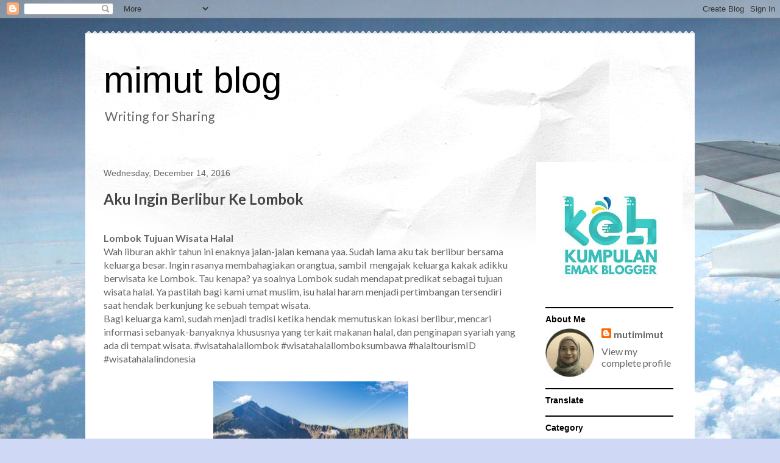

--- FILE ---
content_type: text/html; charset=UTF-8
request_url: https://www.minetravelstory.com/b/stats?style=BLACK_TRANSPARENT&timeRange=ALL_TIME&token=APq4FmClWxx_TLfQtTu9o_J3hGjmXp6U0_m34AqwYY01KT7xkFk0NhHeFxA5cdbTYmsq-58P_xmtMiF8DiQDWY0KgN7aE4QFng
body_size: 49
content:
{"total":204021,"sparklineOptions":{"backgroundColor":{"fillOpacity":0.1,"fill":"#000000"},"series":[{"areaOpacity":0.3,"color":"#202020"}]},"sparklineData":[[0,46],[1,24],[2,31],[3,25],[4,40],[5,62],[6,97],[7,76],[8,63],[9,49],[10,78],[11,55],[12,57],[13,47],[14,35],[15,29],[16,29],[17,34],[18,60],[19,68],[20,78],[21,66],[22,42],[23,52],[24,37],[25,42],[26,55],[27,41],[28,71],[29,27]],"nextTickMs":1800000}